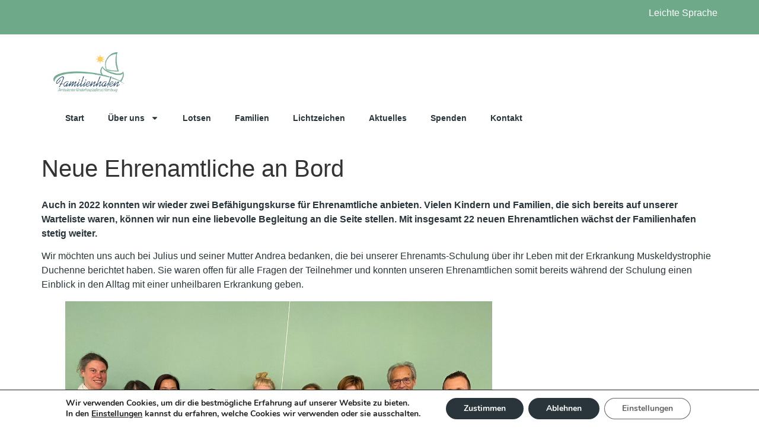

--- FILE ---
content_type: text/css
request_url: https://www.familienhafen.de/wp-content/uploads/elementor/css/post-970.css?ver=1769190394
body_size: 7567
content:
.elementor-970 .elementor-element.elementor-element-5615cd5{--display:flex;--min-height:20px;--flex-direction:column;--container-widget-width:100%;--container-widget-height:initial;--container-widget-flex-grow:0;--container-widget-align-self:initial;--flex-wrap-mobile:wrap;}.elementor-970 .elementor-element.elementor-element-5615cd5:not(.elementor-motion-effects-element-type-background), .elementor-970 .elementor-element.elementor-element-5615cd5 > .elementor-motion-effects-container > .elementor-motion-effects-layer{background-color:#6EA98A;}.elementor-widget-text-editor{font-family:var( --e-global-typography-text-font-family ), Sans-serif;font-weight:var( --e-global-typography-text-font-weight );color:var( --e-global-color-text );}.elementor-widget-text-editor.elementor-drop-cap-view-stacked .elementor-drop-cap{background-color:var( --e-global-color-primary );}.elementor-widget-text-editor.elementor-drop-cap-view-framed .elementor-drop-cap, .elementor-widget-text-editor.elementor-drop-cap-view-default .elementor-drop-cap{color:var( --e-global-color-primary );border-color:var( --e-global-color-primary );}.elementor-970 .elementor-element.elementor-element-20e58bd.elementor-element{--align-self:flex-end;--order:99999 /* order end hack */;}.elementor-970 .elementor-element.elementor-element-20e58bd{text-align:end;font-family:"Nunito Sans", Sans-serif;font-size:16px;font-weight:500;color:#FFFFFF;}.elementor-970 .elementor-element.elementor-element-20e58bd a{color:#FFFFFF;}.elementor-970 .elementor-element.elementor-element-644fdcb{--display:flex;--flex-direction:row;--container-widget-width:initial;--container-widget-height:100%;--container-widget-flex-grow:1;--container-widget-align-self:stretch;--flex-wrap-mobile:wrap;--gap:0px 0px;--row-gap:0px;--column-gap:0px;}.elementor-970 .elementor-element.elementor-element-4a7b1d9{--display:flex;--flex-direction:column;--container-widget-width:100%;--container-widget-height:initial;--container-widget-flex-grow:0;--container-widget-align-self:initial;--flex-wrap-mobile:wrap;}.elementor-widget-theme-site-logo .widget-image-caption{color:var( --e-global-color-text );font-family:var( --e-global-typography-text-font-family ), Sans-serif;font-weight:var( --e-global-typography-text-font-weight );}.elementor-970 .elementor-element.elementor-element-3a801c4{text-align:start;}.elementor-970 .elementor-element.elementor-element-3a801c4 img{max-width:120px;}.elementor-970 .elementor-element.elementor-element-8bd9154{--display:flex;--flex-direction:column;--container-widget-width:100%;--container-widget-height:initial;--container-widget-flex-grow:0;--container-widget-align-self:initial;--flex-wrap-mobile:wrap;}.elementor-widget-nav-menu .elementor-nav-menu .elementor-item{font-family:var( --e-global-typography-primary-font-family ), Sans-serif;font-weight:var( --e-global-typography-primary-font-weight );letter-spacing:var( --e-global-typography-primary-letter-spacing );}.elementor-widget-nav-menu .elementor-nav-menu--main .elementor-item{color:var( --e-global-color-text );fill:var( --e-global-color-text );}.elementor-widget-nav-menu .elementor-nav-menu--main .elementor-item:hover,
					.elementor-widget-nav-menu .elementor-nav-menu--main .elementor-item.elementor-item-active,
					.elementor-widget-nav-menu .elementor-nav-menu--main .elementor-item.highlighted,
					.elementor-widget-nav-menu .elementor-nav-menu--main .elementor-item:focus{color:var( --e-global-color-accent );fill:var( --e-global-color-accent );}.elementor-widget-nav-menu .elementor-nav-menu--main:not(.e--pointer-framed) .elementor-item:before,
					.elementor-widget-nav-menu .elementor-nav-menu--main:not(.e--pointer-framed) .elementor-item:after{background-color:var( --e-global-color-accent );}.elementor-widget-nav-menu .e--pointer-framed .elementor-item:before,
					.elementor-widget-nav-menu .e--pointer-framed .elementor-item:after{border-color:var( --e-global-color-accent );}.elementor-widget-nav-menu{--e-nav-menu-divider-color:var( --e-global-color-text );}.elementor-widget-nav-menu .elementor-nav-menu--dropdown .elementor-item, .elementor-widget-nav-menu .elementor-nav-menu--dropdown  .elementor-sub-item{font-family:var( --e-global-typography-accent-font-family ), Sans-serif;font-weight:var( --e-global-typography-accent-font-weight );}.elementor-970 .elementor-element.elementor-element-e0e0903 .elementor-menu-toggle{margin:0 auto;}.elementor-970 .elementor-element.elementor-element-e0e0903 .elementor-nav-menu .elementor-item{font-family:"Work Sans", Sans-serif;font-size:14px;font-weight:700;letter-spacing:0px;}.elementor-970 .elementor-element.elementor-element-e0e0903 .elementor-nav-menu--main .elementor-item:hover,
					.elementor-970 .elementor-element.elementor-element-e0e0903 .elementor-nav-menu--main .elementor-item.elementor-item-active,
					.elementor-970 .elementor-element.elementor-element-e0e0903 .elementor-nav-menu--main .elementor-item.highlighted,
					.elementor-970 .elementor-element.elementor-element-e0e0903 .elementor-nav-menu--main .elementor-item:focus{color:#29353A;fill:#29353A;}.elementor-970 .elementor-element.elementor-element-e0e0903 .elementor-nav-menu--main .elementor-item.elementor-item-active{color:#29353A;}.elementor-970 .elementor-element.elementor-element-6359f13{--display:flex;}.elementor-970 .elementor-element.elementor-element-0418231{--display:flex;}.elementor-970 .elementor-element.elementor-element-5fcb8b4{--display:flex;}.elementor-970 .elementor-element.elementor-element-142ce4f{text-align:start;}.elementor-970 .elementor-element.elementor-element-142ce4f img{max-width:120px;}.elementor-970 .elementor-element.elementor-element-3caeaf0{--display:flex;}.elementor-970 .elementor-element.elementor-element-c1a60b0 .elementor-menu-toggle{margin:0 auto;}.elementor-970 .elementor-element.elementor-element-c1a60b0 .elementor-nav-menu .elementor-item{font-family:"Work Sans", Sans-serif;font-size:14px;font-weight:700;letter-spacing:0px;}.elementor-970 .elementor-element.elementor-element-c1a60b0 .elementor-nav-menu--main .elementor-item:hover,
					.elementor-970 .elementor-element.elementor-element-c1a60b0 .elementor-nav-menu--main .elementor-item.elementor-item-active,
					.elementor-970 .elementor-element.elementor-element-c1a60b0 .elementor-nav-menu--main .elementor-item.highlighted,
					.elementor-970 .elementor-element.elementor-element-c1a60b0 .elementor-nav-menu--main .elementor-item:focus{color:#29353A;fill:#29353A;}.elementor-970 .elementor-element.elementor-element-c1a60b0 .elementor-nav-menu--main .elementor-item.elementor-item-active{color:#29353A;}.elementor-theme-builder-content-area{height:400px;}.elementor-location-header:before, .elementor-location-footer:before{content:"";display:table;clear:both;}@media(max-width:1024px){.elementor-widget-nav-menu .elementor-nav-menu .elementor-item{letter-spacing:var( --e-global-typography-primary-letter-spacing );}}@media(max-width:767px){.elementor-970 .elementor-element.elementor-element-644fdcb{--flex-direction:row;--container-widget-width:initial;--container-widget-height:100%;--container-widget-flex-grow:1;--container-widget-align-self:stretch;--flex-wrap-mobile:wrap;}.elementor-widget-nav-menu .elementor-nav-menu .elementor-item{letter-spacing:var( --e-global-typography-primary-letter-spacing );}.elementor-970 .elementor-element.elementor-element-0418231{--flex-direction:row;--container-widget-width:initial;--container-widget-height:100%;--container-widget-flex-grow:1;--container-widget-align-self:stretch;--flex-wrap-mobile:wrap;--flex-wrap:nowrap;}}@media(min-width:768px){.elementor-970 .elementor-element.elementor-element-4a7b1d9{--width:25%;}.elementor-970 .elementor-element.elementor-element-8bd9154{--width:75%;}}

--- FILE ---
content_type: text/css
request_url: https://www.familienhafen.de/wp-content/uploads/elementor/css/post-126.css?ver=1769190395
body_size: 13433
content:
.elementor-126 .elementor-element.elementor-element-fb5ce47{--display:flex;--min-height:0px;--overlay-opacity:0.5;--margin-top:4rem;--margin-bottom:0rem;--margin-left:0rem;--margin-right:0rem;--padding-top:0px;--padding-bottom:0px;--padding-left:0px;--padding-right:0px;}.elementor-126 .elementor-element.elementor-element-fb5ce47::before, .elementor-126 .elementor-element.elementor-element-fb5ce47 > .elementor-background-video-container::before, .elementor-126 .elementor-element.elementor-element-fb5ce47 > .e-con-inner > .elementor-background-video-container::before, .elementor-126 .elementor-element.elementor-element-fb5ce47 > .elementor-background-slideshow::before, .elementor-126 .elementor-element.elementor-element-fb5ce47 > .e-con-inner > .elementor-background-slideshow::before, .elementor-126 .elementor-element.elementor-element-fb5ce47 > .elementor-motion-effects-container > .elementor-motion-effects-layer::before{background-color:#6EA98A;--background-overlay:'';}.elementor-widget-divider{--divider-color:var( --e-global-color-secondary );}.elementor-widget-divider .elementor-divider__text{color:var( --e-global-color-secondary );font-family:var( --e-global-typography-secondary-font-family ), Sans-serif;font-weight:var( --e-global-typography-secondary-font-weight );letter-spacing:var( --e-global-typography-secondary-letter-spacing );}.elementor-widget-divider.elementor-view-stacked .elementor-icon{background-color:var( --e-global-color-secondary );}.elementor-widget-divider.elementor-view-framed .elementor-icon, .elementor-widget-divider.elementor-view-default .elementor-icon{color:var( --e-global-color-secondary );border-color:var( --e-global-color-secondary );}.elementor-widget-divider.elementor-view-framed .elementor-icon, .elementor-widget-divider.elementor-view-default .elementor-icon svg{fill:var( --e-global-color-secondary );}.elementor-126 .elementor-element.elementor-element-f6ce686{--divider-border-style:solid;--divider-color:#000;--divider-border-width:1px;}.elementor-126 .elementor-element.elementor-element-f6ce686 .elementor-divider-separator{width:0%;}.elementor-126 .elementor-element.elementor-element-f6ce686 .elementor-divider{padding-block-start:15px;padding-block-end:15px;}.elementor-126 .elementor-element.elementor-element-bd1cd28{--display:flex;--overlay-opacity:0.5;--margin-top:0px;--margin-bottom:0px;--margin-left:0px;--margin-right:0px;}.elementor-126 .elementor-element.elementor-element-bd1cd28::before, .elementor-126 .elementor-element.elementor-element-bd1cd28 > .elementor-background-video-container::before, .elementor-126 .elementor-element.elementor-element-bd1cd28 > .e-con-inner > .elementor-background-video-container::before, .elementor-126 .elementor-element.elementor-element-bd1cd28 > .elementor-background-slideshow::before, .elementor-126 .elementor-element.elementor-element-bd1cd28 > .e-con-inner > .elementor-background-slideshow::before, .elementor-126 .elementor-element.elementor-element-bd1cd28 > .elementor-motion-effects-container > .elementor-motion-effects-layer::before{background-color:#B8DDD2;--background-overlay:'';}.elementor-126 .elementor-element.elementor-element-842b1da{--display:flex;--min-height:0px;--gap:0px 0px;--row-gap:0px;--column-gap:0px;}.elementor-126 .elementor-element.elementor-element-7f75ea7{--display:grid;--e-con-grid-template-columns:repeat(4, 1fr);--e-con-grid-template-rows:repeat(1, 1fr);--grid-auto-flow:row;--margin-top:0px;--margin-bottom:0px;--margin-left:0px;--margin-right:0px;--padding-top:0px;--padding-bottom:0px;--padding-left:0px;--padding-right:0px;}.elementor-widget-icon-box.elementor-view-stacked .elementor-icon{background-color:var( --e-global-color-primary );}.elementor-widget-icon-box.elementor-view-framed .elementor-icon, .elementor-widget-icon-box.elementor-view-default .elementor-icon{fill:var( --e-global-color-primary );color:var( --e-global-color-primary );border-color:var( --e-global-color-primary );}.elementor-widget-icon-box .elementor-icon-box-title, .elementor-widget-icon-box .elementor-icon-box-title a{font-family:var( --e-global-typography-primary-font-family ), Sans-serif;font-weight:var( --e-global-typography-primary-font-weight );letter-spacing:var( --e-global-typography-primary-letter-spacing );}.elementor-widget-icon-box .elementor-icon-box-title{color:var( --e-global-color-primary );}.elementor-widget-icon-box:has(:hover) .elementor-icon-box-title,
					 .elementor-widget-icon-box:has(:focus) .elementor-icon-box-title{color:var( --e-global-color-primary );}.elementor-widget-icon-box .elementor-icon-box-description{font-family:var( --e-global-typography-text-font-family ), Sans-serif;font-weight:var( --e-global-typography-text-font-weight );color:var( --e-global-color-text );}.elementor-126 .elementor-element.elementor-element-95d9faa{width:initial;max-width:initial;grid-column:span custom;}.elementor-126 .elementor-element.elementor-element-95d9faa > .elementor-widget-container{padding:0px 0px 0px 0px;}.elementor-126 .elementor-element.elementor-element-95d9faa .elementor-icon-box-wrapper{align-items:start;gap:10px;}.elementor-126 .elementor-element.elementor-element-95d9faa .elementor-icon-box-title{margin-block-end:5px;color:#29353A;}.elementor-126 .elementor-element.elementor-element-95d9faa.elementor-view-stacked .elementor-icon{background-color:#29353A;}.elementor-126 .elementor-element.elementor-element-95d9faa.elementor-view-framed .elementor-icon, .elementor-126 .elementor-element.elementor-element-95d9faa.elementor-view-default .elementor-icon{fill:#29353A;color:#29353A;border-color:#29353A;}.elementor-126 .elementor-element.elementor-element-95d9faa .elementor-icon{font-size:30px;}.elementor-126 .elementor-element.elementor-element-95d9faa .elementor-icon-box-title, .elementor-126 .elementor-element.elementor-element-95d9faa .elementor-icon-box-title a{font-family:"Nunito Sans", Sans-serif;font-size:18px;font-weight:700;}.elementor-126 .elementor-element.elementor-element-ced337a .elementor-icon-box-wrapper{align-items:start;gap:10px;}.elementor-126 .elementor-element.elementor-element-ced337a .elementor-icon-box-title{margin-block-end:5px;color:#29353A;}.elementor-126 .elementor-element.elementor-element-ced337a.elementor-view-stacked .elementor-icon{background-color:#29353A;}.elementor-126 .elementor-element.elementor-element-ced337a.elementor-view-framed .elementor-icon, .elementor-126 .elementor-element.elementor-element-ced337a.elementor-view-default .elementor-icon{fill:#29353A;color:#29353A;border-color:#29353A;}.elementor-126 .elementor-element.elementor-element-ced337a .elementor-icon{font-size:30px;}.elementor-126 .elementor-element.elementor-element-ced337a .elementor-icon-box-title, .elementor-126 .elementor-element.elementor-element-ced337a .elementor-icon-box-title a{font-family:"Nunito Sans", Sans-serif;font-size:18px;font-weight:700;}.elementor-126 .elementor-element.elementor-element-63190af .elementor-icon-box-wrapper{align-items:start;gap:10px;}.elementor-126 .elementor-element.elementor-element-63190af .elementor-icon-box-title{margin-block-end:5px;color:#29353A;}.elementor-126 .elementor-element.elementor-element-63190af.elementor-view-stacked .elementor-icon{background-color:#29353A;}.elementor-126 .elementor-element.elementor-element-63190af.elementor-view-framed .elementor-icon, .elementor-126 .elementor-element.elementor-element-63190af.elementor-view-default .elementor-icon{fill:#29353A;color:#29353A;border-color:#29353A;}.elementor-126 .elementor-element.elementor-element-63190af .elementor-icon{font-size:30px;}.elementor-126 .elementor-element.elementor-element-63190af .elementor-icon-box-title, .elementor-126 .elementor-element.elementor-element-63190af .elementor-icon-box-title a{font-family:"Nunito Sans", Sans-serif;font-size:18px;font-weight:600;}.elementor-widget-image .widget-image-caption{color:var( --e-global-color-text );font-family:var( --e-global-typography-text-font-family ), Sans-serif;font-weight:var( --e-global-typography-text-font-weight );}.elementor-126 .elementor-element.elementor-element-0a38e0b > .elementor-widget-container{--e-transform-translateX:-100px;}.elementor-126 .elementor-element.elementor-element-0a38e0b img{width:50%;}.elementor-widget-text-editor{font-family:var( --e-global-typography-text-font-family ), Sans-serif;font-weight:var( --e-global-typography-text-font-weight );color:var( --e-global-color-text );}.elementor-widget-text-editor.elementor-drop-cap-view-stacked .elementor-drop-cap{background-color:var( --e-global-color-primary );}.elementor-widget-text-editor.elementor-drop-cap-view-framed .elementor-drop-cap, .elementor-widget-text-editor.elementor-drop-cap-view-default .elementor-drop-cap{color:var( --e-global-color-primary );border-color:var( --e-global-color-primary );}.elementor-126 .elementor-element.elementor-element-bcdb361{color:var( --e-global-color-primary );}.elementor-126 .elementor-element.elementor-element-bcdb361 a{color:var( --e-global-color-primary );}.elementor-126 .elementor-element.elementor-element-8870ff1 a{color:var( --e-global-color-primary );}.elementor-126 .elementor-element.elementor-element-697e4ed{--display:flex;--justify-content:center;--align-items:center;--container-widget-width:calc( ( 1 - var( --container-widget-flex-grow ) ) * 100% );}.elementor-126 .elementor-element.elementor-element-697e4ed:not(.elementor-motion-effects-element-type-background), .elementor-126 .elementor-element.elementor-element-697e4ed > .elementor-motion-effects-container > .elementor-motion-effects-layer{background-color:#192C3F;}.elementor-126 .elementor-element.elementor-element-697e4ed::before, .elementor-126 .elementor-element.elementor-element-697e4ed > .elementor-background-video-container::before, .elementor-126 .elementor-element.elementor-element-697e4ed > .e-con-inner > .elementor-background-video-container::before, .elementor-126 .elementor-element.elementor-element-697e4ed > .elementor-background-slideshow::before, .elementor-126 .elementor-element.elementor-element-697e4ed > .e-con-inner > .elementor-background-slideshow::before, .elementor-126 .elementor-element.elementor-element-697e4ed > .elementor-motion-effects-container > .elementor-motion-effects-layer::before{background-color:#192C3F;--background-overlay:'';}.elementor-126 .elementor-element.elementor-element-697e4ed.e-con{--align-self:center;}.elementor-widget-image-box .elementor-image-box-title{font-family:var( --e-global-typography-primary-font-family ), Sans-serif;font-weight:var( --e-global-typography-primary-font-weight );letter-spacing:var( --e-global-typography-primary-letter-spacing );color:var( --e-global-color-primary );}.elementor-widget-image-box:has(:hover) .elementor-image-box-title,
					 .elementor-widget-image-box:has(:focus) .elementor-image-box-title{color:var( --e-global-color-primary );}.elementor-widget-image-box .elementor-image-box-description{font-family:var( --e-global-typography-text-font-family ), Sans-serif;font-weight:var( --e-global-typography-text-font-weight );color:var( --e-global-color-text );}.elementor-126 .elementor-element.elementor-element-3d71ac7 .elementor-image-box-wrapper{text-align:center;}.elementor-126 .elementor-element.elementor-element-3d71ac7.elementor-position-right .elementor-image-box-img{margin-left:0px;}.elementor-126 .elementor-element.elementor-element-3d71ac7.elementor-position-left .elementor-image-box-img{margin-right:0px;}.elementor-126 .elementor-element.elementor-element-3d71ac7.elementor-position-top .elementor-image-box-img{margin-bottom:0px;}.elementor-126 .elementor-element.elementor-element-3d71ac7 .elementor-image-box-wrapper .elementor-image-box-img{width:10%;}.elementor-126 .elementor-element.elementor-element-3d71ac7 .elementor-image-box-img img{transition-duration:0.3s;}.elementor-126 .elementor-element.elementor-element-3d71ac7 .elementor-image-box-title{font-family:"Nunito Sans", Sans-serif;font-size:16px;font-weight:700;line-height:150%;letter-spacing:1px;color:#FFFFFF;}.elementor-theme-builder-content-area{height:400px;}.elementor-location-header:before, .elementor-location-footer:before{content:"";display:table;clear:both;}@media(max-width:1024px){.elementor-widget-divider .elementor-divider__text{letter-spacing:var( --e-global-typography-secondary-letter-spacing );}.elementor-126 .elementor-element.elementor-element-7f75ea7{--grid-auto-flow:row;}.elementor-widget-icon-box .elementor-icon-box-title, .elementor-widget-icon-box .elementor-icon-box-title a{letter-spacing:var( --e-global-typography-primary-letter-spacing );}.elementor-widget-image-box .elementor-image-box-title{letter-spacing:var( --e-global-typography-primary-letter-spacing );}}@media(max-width:767px){.elementor-widget-divider .elementor-divider__text{letter-spacing:var( --e-global-typography-secondary-letter-spacing );}.elementor-126 .elementor-element.elementor-element-7f75ea7{--e-con-grid-template-columns:repeat(1, 1fr);--grid-auto-flow:row;}.elementor-widget-icon-box .elementor-icon-box-title, .elementor-widget-icon-box .elementor-icon-box-title a{letter-spacing:var( --e-global-typography-primary-letter-spacing );}.elementor-126 .elementor-element.elementor-element-0a38e0b img{width:25%;}.elementor-widget-image-box .elementor-image-box-title{letter-spacing:var( --e-global-typography-primary-letter-spacing );}.elementor-126 .elementor-element.elementor-element-3d71ac7 .elementor-image-box-img{margin-bottom:0px;}.elementor-126 .elementor-element.elementor-element-3d71ac7 .elementor-image-box-wrapper .elementor-image-box-img{width:30%;}}